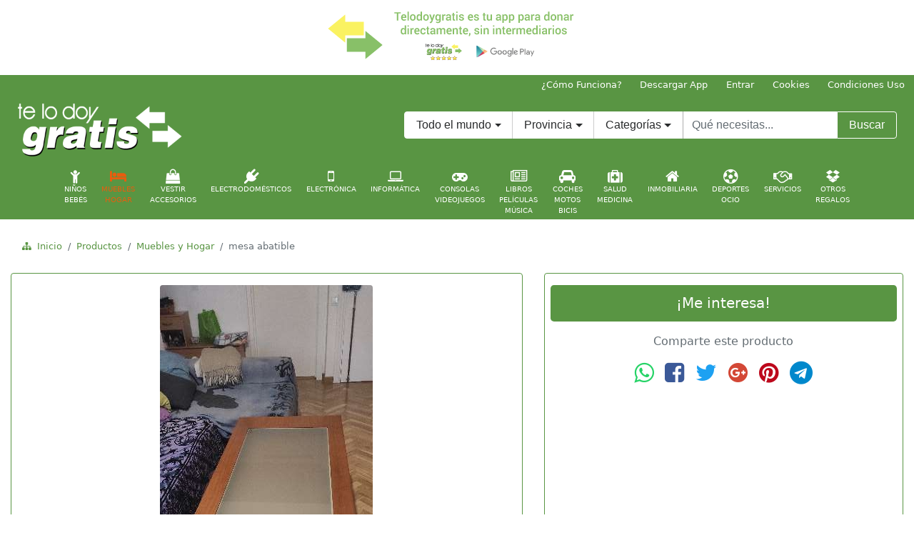

--- FILE ---
content_type: text/html;charset=ISO-8859-1
request_url: http://www.telodoygratis.com/productos/89669/regalo-mesa-abatible
body_size: 29477
content:
<!doctype html>
<html lang="es">
<head>
<meta charset="ISO-8859-1">
<meta name="viewport" content="width=device-width, initial-scale=1, shrink-to-fit=no">
<meta name="title" content="'REGALO mesa abatible'"/>
<meta name="description" content='REGALO mesa abatible . Segundamano y regalo en REGALO mesa abatible , Muebles y hogar.'>
<meta name="keywords" content="REGALO, mesa, abatible, , Muebles, y, hogar, comprar, vender, precios, gratis, REGALO mesa abatible , Muebles y hogar">
<meta name="author" content="telodoygratis.com">
<meta name="subject" content='REGALO mesa abatible' />
<meta http-equiv="refresh" content="3600">
<meta name="robots" content="all">
<meta name="distribution" content="global">  
<title>REGALO mesa abatible</title>

    <!-- stylesheet -->
    <link rel="stylesheet" href="http://www.telodoygratis.com/css/bootstrap.min.css">
    <link rel="stylesheet" href="http://www.telodoygratis.com/css/telodoygratis-config.css">
    <link rel="stylesheet" href="http://www.telodoygratis.com/css/font-awesome/css/font-awesome.min.css">
    <!-- Favicons -->
    <!-- Firefox, Chrome, Safari, IE 11+ and Opera. 196x196 -->
    <link rel="icon" href="http://www.telodoygratis.com/favicon.png" type="image/png">
    <!-- SVG -->
    <link rel="icon" href="http://www.telodoygratis.com/telodoygratis-icon.svg" sizes="any" type="image/svg+xml">
    <!-- Touch Icons - iOS and Android 2.1+ 180x180 -->
    <link rel="apple-touch-icon" href="http://www.telodoygratis.com/telodoygratis-icon-180.png">
    <link rel="apple-touch-icon-precomposed" href="http://www.telodoygratis.com/telodoygratis-icon-180.png">
    <!-- Otros -->
    <link rel="icon" href="http://www.telodoygratis.com/telodoygratis-iphone-57.png" sizes="57x57" type="image/png">
    <link rel="icon" href="http://www.telodoygratis.com/telodoygratis.icns" sizes="16x16 32x32 128x128 256x256 512x512 1024x1024">
    <link rel="icon" href="http://www.telodoygratis.com/telodoygratis-icon-16.png" sizes="16x16" type="image/png">
    <link rel="icon" href="http://www.telodoygratis.com/telodoygratis-favicon-32-48.ico" sizes="32x32 48x48" type="image/x-icon">
    <!--[if IE]><link rel="shortcut icon" href="http://www.telodoygratis.com/telodoygratis-favicon-16.ico"><![endif]-->
<script>
//<![CDATA[
  (function() {
    var shr = document.createElement('script');
    shr.setAttribute('data-cfasync', 'false');
    shr.src = '//dsms0mj1bbhn4.cloudfront.net/assets/pub/shareaholic.js';
    shr.type = 'text/javascript'; shr.async = 'true';
    shr.onload = shr.onreadystatechange = function() {
      var rs = this.readyState;
      if (rs && rs != 'complete' && rs != 'loaded') return;
      var site_id = 'b053cd310a70b4fc4907c710655b2de8';
      try { Shareaholic.init(site_id); } catch (e) {}
    };
    var s = document.getElementsByTagName('script')[0];
    s.parentNode.insertBefore(shr, s);
  })();
//]]>
</script>
  </head>
  <body>
    <header>
      <!-- Descargar app -->
      <div class="container-fluid">
        <div class="row">
          <div class="col-md-12 hidden-sm-down hidden-lg-up my-1">
            <div class="d-flex justify-content-center">
              <a href="https://play.google.com/store/apps/details?id=com.telodoygratis" rel="nofollow" target="_blank" title="Descarga ya Telodoygratis, la app y web para donar sin intermediarios. Recicla, Reutiliza y Comparte">
                <img class="img-fluid" src="http://www.telodoygratis.com/banners/donar-sin-intermediarios-telodoygratisx700.png" alt="Descarga ya Telodoygratis, la app y web para donar sin intermediarios. Recicla, Reutiliza y Comparte">
              </a>
            </div>
          </div>
          <div class="col-sm-12 hidden-xs-down hidden-md-up my-1">
            <div class="d-flex justify-content-center">
              <a href="https://play.google.com/store/apps/details?id=com.telodoygratis" rel="nofollow" target="_blank" title="Descarga ya Telodoygratis, la app y web para donar sin intermediarios. Recicla, Reutiliza y Comparte">
                <img class="img-fluid" src="http://www.telodoygratis.com/banners/donar-sin-intermediarios-telodoygratisx520.png" alt="Descarga ya Telodoygratis, la app y web para donar sin intermediarios. Recicla, Reutiliza y Comparte">
              </a>
            </div>
          </div>
          <div class="col-xs-12 hidden-sm-up my-1">
            <div class="d-flex justify-content-center">
              <a href="https://play.google.com/store/apps/details?id=com.telodoygratis" rel="nofollow" target="_blank" title="Descarga ya Telodoygratis, la app y web para donar sin intermediarios. Recicla, Reutiliza y Comparte">
                <img class="img-fluid" src="http://www.telodoygratis.com/banners/donar-sin-intermediarios-telodoygratisx400.png" alt="Descarga ya Telodoygratis, la app y web para donar sin intermediarios. Recicla, Reutiliza y Comparte">
              </a>
            </div>
          </div>
          <!-- Publi pc1 -->
          <div class="col-lg-12 col-xl-12 hidden-md-down my-1">
            <div class="d-flex justify-content-center">
              <a href="https://play.google.com/store/apps/details?id=com.telodoygratis" rel="nofollow" target="_blank" title="Descarga ya Telodoygratis, la app y web para donar sin intermediarios. Recicla, Reutiliza y Comparte">
                <img class="img-fluid" src="http://www.telodoygratis.com/banners/donar-sin-intermediarios-telodoygratisx400.png" alt="Descarga ya Telodoygratis, la app y web para donar sin intermediarios. Recicla, Reutiliza y Comparte">
              </a>
            </div>
          </div>
        </div>
      </div>
      <nav class="nav justify-content-end small wbackgc">
        <a class="nav-link text-white py-1" href="http://www.telodoygratis.com/tdg/servlet/comofunciona" title="¿Cómo donar? ¿Cómo funciona Telodoygratis?">¿Cómo Funciona?</a>
        <a class="nav-link text-white py-1" href="https://play.google.com/store/apps/details?id=com.telodoygratis" rel="nofollow" target="_blank" title="Descarga ya la app de Telodoygratis para donar sin intermediarios">Descargar App</a>
        <a class="nav-link text-white py-1" href="https://play.google.com/store/apps/details?id=com.telodoygratis" rel="nofollow" title="Acceso usuarios Telodoygratis">Entrar</a>
        <a class="nav-link text-white py-1 hidden-xs-down" href="http://www.telodoygratis.com/cookies.html" rel="nofollow" target="_blank" title="Política de cookies Telodoygratis">Cookies</a>
        <a class="nav-link text-white py-1 hidden-xs-down" href="http://www.telodoygratis.com/condiciones.html" rel="nofollow" target="_blank" title="Términos y condiciones de uso">Condiciones Uso</a>
      </nav>
    </header>
    <nav class="wbackgc sticky-top">
      <div class="d-flex justify-content-start flex-column flex-sm-row">
        <div class="pt-0 pb-1 pl-4 pr-1">
          <h1 class="text-hide">Telodoygratis tu app para donar. Recicla, Reutiliza y Comparte</h1>
          <a class="navbar-brand" href="http://www.telodoygratis.com" title="Telodoygratis tu app para donar. Recicla, Reutiliza y Comparte">
            <img src="http://www.telodoygratis.com/images/logo-telodoygratis-web.png" width="232" height="80" alt="Telodoygratis tu app para donar. Recicla, Reutiliza y Comparte">
          </a>
        </div>
        <div class="ml-auto pt-4 pb-1 pl-2 pr-4">
          <form action="http://www.telodoygratis.com/buscar-productos-gratis?cmd=new" method="post" class="form-inline">
            <div class="input-group">
              <div class="input-group-btn">
                <button class="btn btn-secondary dropdown-toggle wbcwhite" id="search_pais" data-toggle="dropdown" aria-haspopup="true" aria-expanded="false" type="button">Todo el mundo</button>
              </div>
              <div class="input-group-btn hidden-sm-down">
                <button class="btn btn-secondary dropdown-toggle border-top-0 border-bottom-0" id="search_prov" data-toggle="dropdown" aria-haspopup="true" aria-expanded="false" type="button">Provincia</button>
              </div>
              <div class="input-group-btn hidden-md-down">
                <button class="btn btn-secondary dropdown-toggle border-top-0 border-bottom-0" id="id_category" data-toggle="dropdown" aria-haspopup="true" aria-expanded="false" type="button">Categorías</button>
                <div class="dropdown-menu" aria-labelledby="id_category">
                  <a class="dropdown-item" href="./" title="Buscar en todo Telodoygratis">Todas las categorías</a>
                  <div role="separator" class="dropdown-divider"></div>
                  <a class="dropdown-item" href="http://www.telodoygratis.com/compartir-reutilizar/ninos-bebes/" title="Cosas gratis y segunda mano en Niños y Bebés">Niños y Bebés</a>
                  <a class="dropdown-item" href="http://www.telodoygratis.com/compartir-reutilizar/muebles-hogar/" title="Cosas gratis y segunda mano en Muebles y Hogar">Muebles y Hogar</a>
                  <a class="dropdown-item" href="http://www.telodoygratis.com/compartir-reutilizar/vestir-accesorios/" title="Cosas gratis y segunda mano en Vestir y Accesorios">Vestir y Accesorios</a>
                  <a class="dropdown-item" href="http://www.telodoygratis.com/compartir-reutilizar/electrodomesticos/" title="Cosas gratis y segunda mano en Electrodomésticos">Electrodomésticos</a>
                  <a class="dropdown-item" href="http://www.telodoygratis.com/compartir-reutilizar/electronica/" title="Cosas gratis y segunda mano en Electrónica">Electrónica</a>
                  <a class="dropdown-item" href="http://www.telodoygratis.com/compartir-reutilizar/informatica/" title="Cosas gratis y segunda mano en Informática">Informática</a>
                  <a class="dropdown-item" href="http://www.telodoygratis.com/compartir-reutilizar/consolas-videojuegos/" title="Cosas gratis y segunda mano en Consolas y Videojuegos">Consolas y Videojuegos</a>
                  <a class="dropdown-item" href="http://www.telodoygratis.com/compartir-reutilizar/libros-peliculas-musica/" title="Cosas gratis y segunda mano en Libros, Películas y Música">Libros, Películas y Música</a>
                  <a class="dropdown-item" href="http://www.telodoygratis.com/compartir-reutilizar/coches-motos-bicis/" title="Cosas gratis y segunda mano en Coches, Motos y Bicis">Coches, Motos y Bicis</a>
                  <a class="dropdown-item" href="http://www.telodoygratis.com/compartir-reutilizar/salud-medicina/" title="Cosas gratis y segunda mano en Salud y Medicina">Salud y Medicina</a>
                  <a class="dropdown-item" href="http://www.telodoygratis.com/compartir-reutilizar/inmobiliaria/" title="Cosas gratis y segunda mano en Inmobiliaria">Inmobiliaria</a>
                  <a class="dropdown-item" href="http://www.telodoygratis.com/compartir-reutilizar/deportes-ocio/" title="Cosas gratis y segunda mano en Deportes y ocio">Deportes y ocio</a>
                  <a class="dropdown-item" href="http://www.telodoygratis.com/compartir-reutilizar/servicios/" title="Cosas gratis y segunda mano en Servicios">Servicios</a>
                  <a class="dropdown-item" href="http://www.telodoygratis.com/compartir-reutilizar/otros-regalos/" title="Cosas gratis y segunda mano en Otros regalos">Otros regalos</a>
                </div>
              </div>
              <label class="sr-only" for="textobusqw">Texto a buscar en Telodoygratis</label>
              <input name="search_text" class="form-control border-top-0 border-bottom-0" type="search" placeholder="Qué necesitas..." id="textobusqw">
              <div class="input-group-btn">
                <button class="btn text-white wbackgc wbcwhite" type="submit">Buscar</button>
              </div>
            </div>
          </form>
        </div>
      </div>
<div class="d-flex flex-wrap justify-content-center nav small text-uppercase text-center hidden-xs-down" id="menucategorias">
<div class="nav-item small">
		<a class="nav-link acat +  " href="/compartir-reutilizar/ninos-bebes" title="Regalar cosas Niños y Bebés"><i class="fa fa-child fa-2x d-block" aria-hidden="true"></i>Niños<br>Bebés</a>
</div>
<div class="nav-item small">
		<a class="nav-link acat +  active " href="/compartir-reutilizar/muebles-hogar" title="Regalar cosas Muebles y Hogar"><i class="fa fa-bed fa-2x d-block" aria-hidden="true"></i>Muebles<br>Hogar</a>
</div>
<div class="nav-item small">
		<a class="nav-link acat +  " href="/compartir-reutilizar/vestir-accesorios" title="Regalar cosas Vestir y Accesorios"><i class="fa fa-shopping-bag fa-2x d-block" aria-hidden="true"></i>Vestir<br>Accesorios</a>
</div>
<div class="nav-item small">
		<a class="nav-link acat +  " href="/compartir-reutilizar/electrodomesticos" title="Regalar cosas Electrodomésticos"><i class="fa fa-plug fa-2x d-block" aria-hidden="true"></i>Electrodomésticos</a>
</div>
<div class="nav-item small">
		<a class="nav-link acat +  " href="/compartir-reutilizar/electronica" title="Regalar cosas Electrónica"><i class="fa fa-mobile-phone fa-2x d-block" aria-hidden="true"></i>Electrónica</a>
</div>
<div class="nav-item small">
		<a class="nav-link acat +  " href="/compartir-reutilizar/informatica" title="Regalar cosas Informática"><i class="fa fa-laptop fa-2x d-block" aria-hidden="true"></i>Informática</a>
</div>
<div class="nav-item small">
		<a class="nav-link acat +  " href="/compartir-reutilizar/consolas-videojuegos" title="Regalar cosas Consolas y Videojuegos"><i class="fa fa-gamepad fa-2x d-block" aria-hidden="true"></i>Consolas<br>Videojuegos</a>
</div>
<div class="nav-item small">
		<a class="nav-link acat +  " href="/compartir-reutilizar/libros-peliculas-musica" title="Regalar cosas Libros, Películas y Música"><i class="fa fa-newspaper-o fa-2x d-block" aria-hidden="true"></i>Libros<br>Películas<br>Música</a>
</div>
<div class="nav-item small">
		<a class="nav-link acat +  " href="/compartir-reutilizar/coches-motos-bicis" title="Regalar cosas Coches, Motos y Bicis"><i class="fa fa-car fa-2x d-block" aria-hidden="true"></i>Coches<br>Motos<br>Bicis</a>
</div>
<div class="nav-item small">
		<a class="nav-link acat +  " href="/compartir-reutilizar/salud-medicina" title="Regalar cosas Salud y medicina"><i class="fa fa-medkit fa-2x d-block" aria-hidden="true"></i>Salud<br>Medicina</a>
</div>
<div class="nav-item small">
		<a class="nav-link acat +  " href="/compartir-reutilizar/inmobiliaria" title="Regalar cosas Inmobiliaria"><i class="fa fa-home fa-2x d-block" aria-hidden="true"></i>Inmobiliaria</a>
</div>
<div class="nav-item small">
		<a class="nav-link acat +  " href="/compartir-reutilizar/deportes-ocio" title="Regalar cosas Deportes y ocio"><i class="fa fa-futbol-o fa-2x d-block" aria-hidden="true"></i>Deportes<br>Ocio</a>
</div>
<div class="nav-item small">
		<a class="nav-link acat +  " href="/compartir-reutilizar/servicios" title="Regalar cosas Servicios"><i class="fa fa-handshake-o fa-2x d-block" aria-hidden="true"></i>Servicios</a>
</div>
<div class="nav-item small">
		<a class="nav-link acat +  " href="/compartir-reutilizar/otros-regalos" title="Regalar cosas Otros regalos"><i class="fa fa-dropbox fa-2x d-block" aria-hidden="true"></i>Otros<br>Regalos</a>
</div>
</div>

    </nav>
<div class="container-fluid mt-2 pt-2" role="navigation">
   <ol class="breadcrumb small text-center">
        <li class="breadcrumb-item"><i class="wc fa fa-sitemap" aria-hidden="true"></i><a class="wc" href="http://www.telodoygratis.com/" title="Página inicial Telodoygratis">&nbsp;&nbsp;Inicio</a></li>
        <li class="breadcrumb-item"><a class="wc" href="http://www.telodoygratis.com/buscar-productos-gratis?cmd=new" title="Productos en Telodoygratis">Productos</a></li>
        <li class="breadcrumb-item"><a class="wc" href="/compartir-reutilizar/muebles-hogar" title="Muebles y Hogar">Muebles y Hogar</a></li>        <li class="breadcrumb-item active">mesa abatible <span class="sr-only">(actual)</span></li>      </ol>
</div>

    <div class="container-fluid">      <div class="row">        <div class="col-xs-12 col-sm-12 col-md-6 col-lg-7 col-xl-7 mb-2">          <article class="card card-cascade wider wbc">            <div id="carouselimgprodtdg" class="carousel slide carousel-fade m-2 p-2 z-depth-5" data-ride="carousel" data-interval="false">              <ol class="carousel-indicators">                <li data-target="#carouselimgprodtdg" data-slide-to="0" class="active"></li>                <li data-target="#carouselimgprodtdg" data-slide-to="1"></li>                <li data-target="#carouselimgprodtdg" data-slide-to="2"></li>                <li data-target="#carouselimgprodtdg" data-slide-to="3"></li>              </ol>              <div class="carousel-inner" role="listbox">                <div class="carousel-item active">                  <div class="mx-auto">                    <img class="d-block img-fluid rounded" src="/tdg/imagenes/productos/20230108_1211_301167.jpg" alt="REGALO mesa abatible  1">                  </div>                </div>                <div class="carousel-item">                  <div class="mx-auto">                    <img class="d-block img-fluid rounded" src="/tdg/imagenes/productos/20230108_1211_494340.jpg" alt="REGALO mesa abatible  2">                  </div>                </div>                <div class="carousel-item">                  <div class="mx-auto">                    <img class="d-block img-fluid rounded" src="/tdg/imagenes/productos/20230108_1211_583984.jpg" alt="REGALO mesa abatible  3">                  </div>                </div>                <div class="carousel-item">                  <div class="mx-auto">                    <img class="d-block img-fluid rounded" src="/tdg/imagenes/productos/20230108_1211_706424.jpg" alt="REGALO mesa abatible  4">                  </div>                </div>              </div>              <a class="carousel-control-prev" href="#carouselimgprodtdg" role="button" data-slide="prev">                <span class="carousel-control-prev-icon" aria-hidden="true"></span>                <span class="sr-only">Anterior</span>              </a>              <a class="carousel-control-next" href="#carouselimgprodtdg" role="button" data-slide="next">                <span class="carousel-control-next-icon" aria-hidden="true"></span>                <span class="sr-only">Siguiente</span>              </a>            </div>            <div class="card-block py-0">              <h1 class="card-title h5">                <a class="wc" href="#" title="REGALO mesa abatible ">REGALO mesa abatible </a>              </h1>              <p class="card-text pt-2">mesa abatible, muy usada
medidas cerrada, 60×120×50 cm( ancho×largo×altura), abierta la altura es de 65 cm.
se pueden desmontar las patas para su translado.</p>              <p class="card-text py-1 wc2">                <span class="text-muted mr-2">Estado:</span>Casi nuevo<span class="text-muted ml-4 mr-1">Valoración:</span><i class="fa fa-star" aria-hidden="true"></i>&nbsp;<i class="fa fa-star" aria-hidden="true"></i>&nbsp;<i class="fa fa-star" aria-hidden="true"></i>&nbsp;<i class="fa fa-star" aria-hidden="true"></i>&nbsp;<i class="fa fa-star" aria-hidden="true"></i>              </p>            </div>            <div class="card-header border-bottom-0 mt-2 py-2">                <p class="small text-muted">                  <span title="28923  Alcorcón, España"><i class="fa fa-map-marker fa-2x" aria-hidden="true"></i>&nbsp;28923  Alcorcón, España</span>                </p>            </div>            <div class="card-footer wbackgc wbc border-top-0 py-1">              <time class="text-white small" datetime="2017-03-06">08/01/2023</time>            </div>          </article>        </div>        <div class="col-xs-12 col-sm-12 col-md-6 col-lg-5 col-xl-5">          <aside class="card card-cascade wider wbc">            <div class="card-block p-2 text-center">              <a class="btn btn-lg btn-block text-white wbackgc mt-2 mb-3" href="https://play.google.com/store/apps/details?id=com.telodoygratis" title="Descarga la app para contactar con el usuario y conseguir REGALO mesa abatible  gratis">                <span>¡Me interesa!</span>              </a>              <span class="text-muted">Comparte este producto</span>              <div class="d-flex justify-content-center">              <div>
<div class="d-flex flex-wrap justify-content-center py-3 text-center">
    <div>
      <a class="px-2" href="whatsapp://send?text=http://www.telodoygratis.com/productos/89669/regalo-mesa-abatible" rel="nofollow" target="_blank" title="Comparte este producto en Whatsapp" style="color:#25d366;"><i class="fa fa-whatsapp fa-2x" aria-hidden="true"></i><span class="sr-only">Comparte este producto en Whatsapp</span></a>
    </div>
    <div>
      <a class="px-2" href="http://www.facebook.com/share.php?u=http://www.telodoygratis.com/productos/89669/regalo-mesa-abatible" rel="nofollow" target="_blank" title="Comparte este producto en Facebook" style="color:#3b5998;"><i class="fa fa-facebook-square fa-2x" aria-hidden="true"></i><span class="sr-only">Comparte este producto en Facebook</span></a>
    </div>
    <div>
      <a class="px-2" href="http://twitter.com/share?text=REGALO%20mesa%20abatible%20&url=http://www.telodoygratis.com/productos/89669/regalo-mesa-abatible" rel="nofollow" target="_blank" title="Comparte este producto en Twitter" style="color:#1da1f2;"><i class="fa fa-twitter fa-2x" aria-hidden="true"></i><span class="sr-only">Comparte este producto en Twitter</span></a>
    </div>
    <div>
      <a class="px-2" href="http://www.google.com/bookmarks/mark?op=edit&bkmk=http://www.telodoygratis.com/productos/89669/regalo-mesa-abatible&title=REGALO%20mesa%20abatible%20" rel="nofollow" target="_blank" title="Comparte este producto en Google Plus" style="color:#d34836;"><i class="fa fa-google-plus-official fa-2x" aria-hidden="true"></i><span class="sr-only">Comparte este producto en Google Plus</span></a>
    </div>
    <div>
      <a class="px-2" href="http://pinterest.com/pin/create/button/?url=http://www.telodoygratis.com/productos/89669/regalo-mesa-abatible&description=REGALO%20mesa%20abatible%20" rel="nofollow" target="_blank" title="Comparte este producto en Pinterest" style="color:#bd081c;"><i class="fa fa-pinterest fa-2x" aria-hidden="true"></i><span class="sr-only">Comparte este producto en Pinterest</span></a>
    </div>
    <div>
      <a class="px-2" href="https://telegram.me/share/url?url=http://www.telodoygratis.com/productos/89669/regalo-mesa-abatible&text=REGALO%20mesa%20abatible%20" rel="nofollow" target="_blank" title="Comparte este producto en Telegram" style="color:#0088cc;"><i class="fa fa-telegram fa-2x" aria-hidden="true"></i><span class="sr-only">Comparte este producto en Telegram</span></a>
    </div>
</div>		</div>              </div>              <div class="d-flex justify-content-center mt-2 mb-4">
<script async src="//pagead2.googlesyndication.com/pagead/js/adsbygoogle.js"></script>
<!-- telodoygratis - cuadrado integrado 336x280 -->
<ins class="adsbygoogle"
     style="display:inline-block;width:336px;height:280px"
     data-ad-client="ca-pub-9899992323594982"
     data-ad-slot="5542887927"></ins>
<script>
(adsbygoogle = window.adsbygoogle || []).push({});
</script>              </div>              <a class="btn btn-secondary btn-block wbc2 wc2 my-2" href="http://www.telodoygratis.com/tdg/servlet/comofunciona" title="Quiero regalar o donar cosas ¿cómo lo hago?">                <i class="fa fa-recycle mr-1" aria-hidden="true"></i>                <span class="align-top">Quiero donar cosas ¿cómo lo hago?</span>                <i class="fa fa-recycle ml-1" aria-hidden="true"></i>              </a>            </div>            <div class="card-block text-center mt-1 mb-0 p-0">              <span class="text-muted">Otros productos similares que se regalan:</span>            </div><div><table><tr><td style="padding-left:0px;padding-bottom:5px;padding-top:15px"></td></tr><tr><td style="padding-left:30px;padding-bottom:5px"><h1 class="card-title h5"><a class="wc" href="http://www.telodoygratis.com/productos/90693/regalo-mueble-cama-abatible" title="REGALO mueble cama abatible ">REGALO mueble cama abatible </a></h1></td></tr><tr><td style="padding-left:30px;padding-bottom:5px"><h1 class="card-title h5"><a class="wc" href="http://www.telodoygratis.com/productos/88944/regalo-mesa-madera" title="REGALO mesa de madera ">REGALO mesa de madera </a></h1></td></tr><tr><td style="padding-left:30px;padding-bottom:5px"><h1 class="card-title h5"><a class="wc" href="http://www.telodoygratis.com/productos/91727/regalo-se-regala-mesa-20-comensales-es-antigua-buena-hay-que-modificar-algunas-cosillas-pero-nada-dificil" title="REGALO Se regala mesa de 20 comensales es antigua y buena, hay que modificar algunas cosillas pero nada difícil ">REGALO Se regala mesa de 20 comensales es antigua y buena, hay que modificar algunas cosillas pero nada difícil </a></h1></td></tr><tr><td style="padding-left:30px;padding-bottom:5px"><h1 class="card-title h5"><a class="wc" href="http://www.telodoygratis.com/productos/89790/regalo-lampara-mesa" title="REGALO lámpara de mesa ">REGALO lámpara de mesa </a></h1></td></tr><tr><td style="padding-left:30px;padding-bottom:5px"><h1 class="card-title h5"><a class="wc" href="http://www.telodoygratis.com/productos/88114/regalo-mesa-comedor" title="REGALO Mesa comedor">REGALO Mesa comedor</a></h1></td></tr><tr><td style="padding-left:30px;padding-bottom:5px"><h1 class="card-title h5"><a class="wc" href="http://www.telodoygratis.com/productos/91783/regalo-mesa-comedor-mueble-tv" title="REGALO Mesa comedor y mueble TV">REGALO Mesa comedor y mueble TV</a></h1></td></tr><tr><td style="padding-left:30px;padding-bottom:5px"><h1 class="card-title h5"><a class="wc" href="http://www.telodoygratis.com/productos/89240/regalo-mesa-comedor-o-oficina-negra-madera-maciza" title="REGALO Mesa comedor o oficina negra madera maciza ">REGALO Mesa comedor o oficina negra madera maciza </a></h1></td></tr><tr><td style="padding-left:0px;padding-bottom:10px;padding-top:5px"></td></tr></table></div>            </aside>          </div>        </div>      </div>
    <div class="container-fluid text-center py-2">
    </div>
    <footer class="container-fluid">
        <div class="row">
          <div class="col-12 wbackgc">
            <div class="text-center py-2">
              <h2 class="h3 text-white">¡Descarga ya la App de TelodoyGratis para donar! <a class="text-white m-1" href="https://play.google.com/store/apps/details?id=com.telodoygratis" rel="nofollow" target="_blank" title="Descarga ya la app de Telodoygratis para donar"><i class="fa fa-android fa-2x" aria-hidden="true"></i><span class="sr-only">Descarga ya la app de Telodoygratis para donar</span></a>
              </h2>
            </div>
            <div class="text-center py-1">
              <a class="text-white m-1" href="https://www.facebook.com/telodoygratis/" rel="nofollow" target="_blank" title="Telodoygratis en Facebook"><i class="fa fa-facebook-square fa-2x" aria-hidden="true"></i><span class="sr-only">Telodoygratis en Facebook</span></a>
              <a class="text-white m-1" href="https://twitter.com/telodoygratis" rel="nofollow" target="_blank" title="Telodoygratis en Twitter"><i class="fa fa-twitter-square fa-2x" aria-hidden="true"></i><span class="sr-only">Telodoygratis en Twitter</span></a>
              <a class="text-white m-1" href="https://www.instagram.com/telodoygratis/" rel="nofollow" target="_blank" title="Telodoygratis en Instagram"><i class="fa fa-instagram fa-2x" aria-hidden="true"></i><span class="sr-only">Telodoygratis en Instagram</span></a>
              <a class="text-white m-1" href="#" rel="nofollow" title="Contactar con Telodoygratis"><i class="fa fa-envelope-square fa-2x" aria-hidden="true"></i><span class="sr-only">Contactar con Telodoygratis</span></a>
            </div>
            <p class="text-white text-justify py-4">Telodoygratis, tu app para donar cosas directamente sin intermediarios. Dona ropa, dona libros, dona juguetes, dona muebles... Dona lo que ya no uses y ayuda a las personas necesitadas y al medio ambiente, con Te lo doy Gratis donar y ser solidario es mucho más sencillo. Recicla, Reutiliza y Comparte.</p>
			<p class="text-white text-center">Telodoygratis patrocina la web www.iladium.com para realizar el <a class="text-white" href="https://www.iladium.com/control-horario-empleados/" title="control horario empleados" alt="control horario empleados">control horario de empleados</a></p>
            <p class="text-white text-center small">&copy; Propiedad de MercadoPC Iberia S.L, inscrita en el Registro Mercantil de Alicante, Tomo 3185, Libro 0, Folio 46, Hoja A-106545, Inscripción 2ª C.I.F B54237151</p>
          </div>
        </div>
    </footer>
    <!-- scripts jQuery first, then Tether, then Bootstrap JS. -->
    <script src="http://www.telodoygratis.com/js/jquery-3.1.1.slim.min.js"></script>
    <script src="http://www.telodoygratis.com/js/tether.min.js"></script>
    <script src="http://www.telodoygratis.com/js/bootstrap.min.js"></script>
    <script src="http://www.telodoygratis.com/js/bigcookie.js"></script>
    <!-- IE10 viewport hack for Surface/desktop Windows 8 bug -->
    <script src="http://www.telodoygratis.com/js/ie10-viewport-bug-workaround.js"></script>
  </body>
</html>


--- FILE ---
content_type: text/html; charset=utf-8
request_url: https://www.google.com/recaptcha/api2/aframe
body_size: 267
content:
<!DOCTYPE HTML><html><head><meta http-equiv="content-type" content="text/html; charset=UTF-8"></head><body><script nonce="yVVcMHG8DpRrgV7sa2nI6A">/** Anti-fraud and anti-abuse applications only. See google.com/recaptcha */ try{var clients={'sodar':'https://pagead2.googlesyndication.com/pagead/sodar?'};window.addEventListener("message",function(a){try{if(a.source===window.parent){var b=JSON.parse(a.data);var c=clients[b['id']];if(c){var d=document.createElement('img');d.src=c+b['params']+'&rc='+(localStorage.getItem("rc::a")?sessionStorage.getItem("rc::b"):"");window.document.body.appendChild(d);sessionStorage.setItem("rc::e",parseInt(sessionStorage.getItem("rc::e")||0)+1);localStorage.setItem("rc::h",'1768845584702');}}}catch(b){}});window.parent.postMessage("_grecaptcha_ready", "*");}catch(b){}</script></body></html>